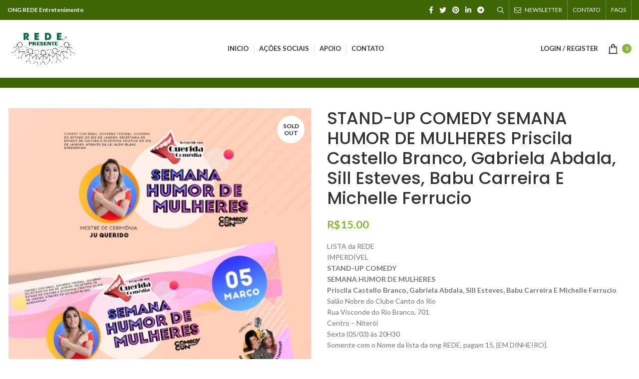

--- FILE ---
content_type: text/css
request_url: https://www.arterede.com.br/wp-content/plugins/yith-woocommerce-event-tickets_v113/assets/css/style-frontend.css?ver=1.1.3
body_size: 243
content:
.date_panel>span {
    display: inline-block;
    width: 100%;
    font-size: 0.9em;
}
.fields_panel{
    margin-top: 0.5em;
    float: left;
    width: 100%;
}
.fields_rows {
    border-bottom: 1px solid #eee;
    margin-bottom: 1em;
}
.header_service_row{
    cursor: pointer;
    display: inline-block;
    width: 100%;
}
.header_service_row>.remove{
    float: right;
}
.header_service_row .remove:first-child{
    display: none;
}
.header_service_row>h3{
    display: inline;
    padding: 0;
}
span.yith_wcevti_item_message {
    width: 100%;
}
.field_service_row{
    padding: 0.5em;
    border: 1px solid #ddd;
    margin-bottom: 0.5em;
}
.field_row>p>input{
    width: 13em !important;
}
.service_item, .check_item {
    display: inline-block;
    width: 100%;
}
.field_row>.check_item>label{
    display: initial;
}
.form-field>.field_item_radio_input{
    width: 2em !important;
}
.service_item>.checkbox, .field_item>.checkbox{
    float: left;
    width: 1em !important;
    margin-top: 0.4em !important;

}
.yith_wcevti_item_message_good, .yith_wcevti_item_message_complete{
    color: #77a464;
}
.yith_wcevti_item_message_empty, .yith_wcevti_item_message_incomplete{
    color: #ff4a4a;
}
.yith_wcevti_item_panel_complete{
    border: solid #77a464;
}
.yith_wcevti_item_panel_incomplete{
    border: solid #ff4a4a;
}
.yith_wcevti_item_panel_unstyle{
    border: 1px solid #ddd;

}
._tickets_purchased, ._view_and_pdf_row {
    display: inline-block;
}
._services_customer_select_field>label, .field_row>p>label{
    display: inline-block;
    width: 100%;
}


--- FILE ---
content_type: text/css
request_url: https://www.arterede.com.br/wp-content/themes/woodmart/css/parts/el-accordion.min.css?ver=6.5.4
body_size: 550
content:
.wd-accordion{--wd-accordion-spacing: 20px}.wd-accordion .wd-scroll{height:auto}.wd-accordion .wd-scroll-content{padding-inline-end:10px}.wd-accordion.wd-style-default .wd-accordion-item{border-bottom:1px solid var(--brdcolor-gray-300)}.wd-accordion.wd-style-default:before{content:"";display:block;border-top:2px solid var(--brdcolor-gray-300)}.wd-accordion.wd-style-simple{--wd-accordion-spacing: 10px}.wd-accordion.wd-style-simple>.wd-accordion-item:first-child{margin-top:calc(var(--wd-accordion-spacing) * -1)}.wd-accordion.wd-style-simple>.wd-accordion-item:last-child{margin-bottom:calc(var(--wd-accordion-spacing) * -1)}.wd-accordion.wd-style-shadow>.wd-accordion-item{border-radius:calc(var(--wd-brd-radius) / 2);box-shadow:0 1px 8px rgba(0,0,0,0.1)}.wd-accordion.wd-style-shadow>.wd-accordion-item>.wd-accordion-title,.wd-accordion.wd-style-shadow>.wd-accordion-item>.wd-accordion-content{padding-right:var(--wd-accordion-spacing);padding-left:var(--wd-accordion-spacing)}.wd-accordion.wd-style-shadow>.wd-accordion-item:not(:last-child){margin-bottom:12px}.global-color-scheme-light .wd-accordion.wd-style-shadow>.wd-accordion-item{background-color:var(--bgcolor-gray-200)}.wd-accordion-title{display:flex;align-items:center;padding-top:var(--wd-accordion-spacing);padding-bottom:var(--wd-accordion-spacing);cursor:pointer;transition:all .25s ease;user-select:none}.wd-accordion-title.wd-active .wd-accordion-title-text,.wd-accordion-title:hover .wd-accordion-title-text{color:var(--wd-primary-color)}.wd-accordion-title-text{flex:1;color:var(--wd-title-color);font-weight:var(--wd-title-font-weight);font-size:var(--wd-accordion-font-size, 16px);transition:inherit}.wd-accordion-opener{position:relative;color:var(--color-gray-300);text-align:center;font-weight:600;font-size:10px;line-height:1;transition:inherit}.wd-accordion-opener.wd-opener-style-arrow:before{content:"\f129";font-family:"woodmart-font"}.wd-accordion-title.wd-active .wd-accordion-opener.wd-opener-style-arrow{transform:rotate(180deg)}.wd-accordion-opener.wd-opener-style-plus:before{content:"\f143";font-family:"woodmart-font"}.wd-accordion-title.wd-active .wd-accordion-opener.wd-opener-style-plus{transform:rotate(45deg)}.wd-accordion-title.wd-opener-pos-left{flex-direction:row-reverse}.wd-accordion-title.wd-opener-pos-left .wd-accordion-opener{margin-right:12px}.wd-accordion-title.wd-opener-pos-right{flex-direction:row}.wd-accordion-title.wd-opener-pos-right .wd-accordion-opener{margin-left:12px}.wd-accordion-title .img-wrapper{display:inline-block;vertical-align:middle;margin-inline-end:5px}.wd-accordion-content{display:none;padding-bottom:var(--wd-accordion-spacing);opacity:0;transition:opacity .25s ease}.wd-accordion-content.wd-active{display:block;opacity:1}@media (max-width: 1024px){.wd-accordion .wd-scroll-content{overflow:visible;max-height:none !important;padding-inline-end:0}}


--- FILE ---
content_type: text/javascript
request_url: https://www.arterede.com.br/wp-content/plugins/yith-woocommerce-event-tickets_v113/assets//js/script-tickets-frontend.min.js?ver=1.1.3
body_size: 2674
content:
jQuery(document).ready(function(e){function t(){e(".field_service_row").each(function(t){if(!i(e(this)))return e(this).find(".content_service_row").toggle(!0),F(this,"incomplete"),!1})}function i(t){var i=!0;return t.find(":input[required], select[required]").each(function(t){switch(e(this).prop("tagName").toLocaleLowerCase()){case"input":i=!!c(this)&&i;break;case"select":i=!!a(this)&&i}}),i}function c(t){var i=!0,c=e(t).attr("type");switch(i=!!s(t)&&i,c){case"email":i?(i=!!RegExp(/^([a-z\d!#$%&'*+\-\/=?^_`{|}~\u00A0-\uD7FF\uF900-\uFDCF\uFDF0-\uFFEF]+(\.[a-z\d!#$%&'*+\-\/=?^_`{|}~\u00A0-\uD7FF\uF900-\uFDCF\uFDF0-\uFFEF]+)*|"((([ \t]*\r\n)?[ \t]+)?([\x01-\x08\x0b\x0c\x0e-\x1f\x7f\x21\x23-\x5b\x5d-\x7e\u00A0-\uD7FF\uF900-\uFDCF\uFDF0-\uFFEF]|\\[\x01-\x09\x0b\x0c\x0d-\x7f\u00A0-\uD7FF\uF900-\uFDCF\uFDF0-\uFFEF]))*(([ \t]*\r\n)?[ \t]+)?")@(([a-z\d\u00A0-\uD7FF\uF900-\uFDCF\uFDF0-\uFFEF]|[a-z\d\u00A0-\uD7FF\uF900-\uFDCF\uFDF0-\uFFEF][a-z\d\-._~\u00A0-\uD7FF\uF900-\uFDCF\uFDF0-\uFFEF]*[a-z\d\u00A0-\uD7FF\uF900-\uFDCF\uFDF0-\uFFEF])\.)+([a-z\u00A0-\uD7FF\uF900-\uFDCF\uFDF0-\uFFEF]|[a-z\u00A0-\uD7FF\uF900-\uFDCF\uFDF0-\uFFEF][a-z\d\-._~\u00A0-\uD7FF\uF900-\uFDCF\uFDF0-\uFFEF]*[a-z\u00A0-\uD7FF\uF900-\uFDCF\uFDF0-\uFFEF])\.?$/i).test(e(t).val())&&i)?g(e(t),"good"):g(e(t),"wrong_mail"):g(e(t),"empty");break;case"number":i?(i=!!e.isNumeric(e(t).val())&&i)?g(e(t),"good"):g(e(t),"wrong_number"):g(e(t),"empty");break;case"date":if(i){var a=Date.parse(e(t).val());if(!(i=!!a&&i)){var r=e(t).val().split("/"),o=r[2]+"-"+r[1]+"-"+r[0];i=!!(a=Date.parse(o))||i}i?g(e(t),"good"):g(e(t),"wrong_date")}else g(e(t),"empty");break;case"radio":if(i){var _=e(t).closest(".form-field"),n=_.find(".yes-no_option_yes"),l=_.find(".yes-no_option_no");!n.is(":checked")&!l.is(":checked")?(i=!1,g(t,"empty")):g(t,"good")}break;default:i?g(t,"good"):g(t,"empty")}return i}function a(t){var i=!0;return e(t).is(":disabled")?(e(t).val(""),i=!1):i=!!s(t)&&i,i?g(e(t),"good"):g(e(t),"empty"),i}function s(t){var i=!0;return null!=e(t).val()?i=0!==e(t).val().length&&i:(e(t).val(""),i=!1),i}function r(){var t=e(this).val()-e(".field_service_row").length;if(t>=0){if(yith_wcevti_tickets.sold_individually){a=e(".field_service_row").length;if(e(".cart").block({message:null,overlayCSS:{background:"#fff",opacity:.6}}),yith_wcevti_tickets.ajax_enable){var i={action:"load_fields_event_action",num_rows:t,current_index:a,product_id:yith_wcevti_tickets.product.id,event_title:e(".yith_evti_event_title").val()};e.post(event_tickets_frontend.ajaxurl,i).success(function(t){e(".fields_panel").append(t),e(".cart").unblock(),y(),e(".field_service_row .remove").show(),e(".field_service_row .remove").first().hide()})}else{for(var c=0;c<t;c++){var a=e(".field_service_row").length,s=e(".field_service_row").first().clone();s=o(s,a,!0),e(".fields_panel").append(s),s.find(".content_service_row").toggle(!0)}e(".cart").unblock(),y(),e(".field_service_row .remove").show(),e(".field_service_row .remove").first().hide()}}u()}else 0!=t&&(confirm(yith_wcevti_tickets.messages.ask_for_delete_ticket+" "+-1*t+" "+yith_wcevti_tickets.messages.tickets),void 0!==Cookies.get("quantity")&&y(),n(t))}function o(t,i,c){t.find("input, select, textarea").each(function(t){var a=e(this).attr("name"),s=/customer\[\d+]/;if(void 0!==a){a=a.replace(s,"customer["+i+"]"),e(this).attr("name",a);var r=e(this).attr("id");if(void 0!==r){var o=/customer_\d+/;r=r.replace(o,"customer_"+i),o=/customer\[\d+]/,r=r.replace(o,"customer["+i+"]"),e(this).attr("id",r)}"hidden"!==e(this).attr("type")&c&&e(this).val("")}}),t.find("label").each(function(t){var c=e(this).attr("for"),a=/customer_\d+/;c=c.replace(a,"customer_"+i),a=/customer\[\d+]/,c=c.replace(a,"customer["+i+"]"),e(this).attr("for",c)});var a=t.find(".header_service_row>h3").text();return-1!=a.search("#1")&&(a=a.search("#1")?a.slice(0,a.indexOf("#")+1):a,t.find(".header_service_row>h3").text(a+(i+1))),w(t),t}function _(){var t=e(this).find(":selected"),i=e(this).closest(".service_panel"),c=i.find("._services_customer_"+t.attr("name")+"_field"),a=parseFloat(e("option:selected",this).data("overcharge"));i.find(".service_range>.select_range").prop("required",!1),i.find(".service_range").hide(),e(c).find(".yith_wcevti_item_message").remove(),e(c).find(".select_range").prop("required",!0),c.show(),c.hasClass("service_range")&&c.find(".select_range").trigger("change"),l(i,a)}function n(t){t*=-1;var i=e(".field_service_row").length-t;e(".field_service_row").each(function(t,c){t>0&t>=i&&(h(e(c)),c.remove())}),u()}function l(t,i){var c=parseFloat(e(t).attr("data-price_service"));c=isNaN(c)?0:c;var a=parseFloat(i),s=parseFloat(e(".yith_evti_total_price").attr("data-current_price"));s-=c,s+=a,e(".yith_evti_total_price").attr("data-current_price",s),e(t).attr("data-price_service",a),$last_price_content=e(".yith_evti_total_price>.price>.woocommerce-Price-amount").contents().last();var r=d(s);$last_price_content.hasClass("woocommerce-Price-currencySymbol")?e(".yith_evti_total_price>.price>.woocommerce-Price-amount").contents().first().replaceWith(r):e(".yith_evti_total_price>.price>.woocommerce-Price-amount").contents().last().replaceWith(r),e(document).trigger("yith_wcevti_price_refreshed",[r])}function u(){var t=yith_wcevti_tickets.product.price*parseFloat(e(".quantity>input[type=number]").val());e(".yith_evti_total_price").attr("data-current_price",t),e(".service_panel").attr("data-price_service",0),e("._select_item").trigger("change"),e(".checkbox").trigger("change");var i=e(".yith_evti_total_price>.price>.woocommerce-Price-amount").contents().last(),c=d(t);i.hasClass("woocommerce-Price-currencySymbol")?e(".yith_evti_total_price>.price>.woocommerce-Price-amount").contents().first().replaceWith(c):e(".yith_evti_total_price>.price>.woocommerce-Price-amount").contents().last().replaceWith(c),e(document).trigger("yith_wcevti_price_refreshed",[c])}function d(e){var t=yith_wcevti_tickets.product.price_decimal_sep,i=yith_wcevti_tickets.product.price_thousand_sep,c=yith_wcevti_tickets.product.price_num_decimals;return e=accounting.formatNumber(e,c,i,t)}function m(){"on"!=yith_wcevti_tickets.disable_cookie&&!1!==e(document.body).triggerHandler("yith_wcevti_save_form")&&(e(".field_service_row").each(function(t){v(e(this))}),Cookies.set("quantity",e(".quantity>input[type=number]").val(),{path:""}))}function v(e){e.find("input, select, textarea").each(function(e){p(this)})}function h(e){e.find("input, select, textarea").each(function(e){f(this)})}function p(t){if("hidden"!==e(t).attr("type")){var i=e(t).attr("name");switch(e(t).attr("type")){case"checkbox":c=e(t).prop("checked");break;case"radio":if(!e(t).is(":checked"))return;c=e(t).val();break;default:var c=e(t).val()}Cookies.set(i,c,{path:""})}}function f(t){Cookies.remove(e(t).attr("name"),{path:""})}function y(){"on"!=yith_wcevti_tickets.disable_cookie&&(e(".field_service_row").each(function(t){e(this).find("input, select, textarea").each(function(t){if(void 0!==(i=Cookies.get(e(this).attr("name"))))switch(e(this).attr("type")){case"checkbox":var i="true"===i;e(this).prop("checked",i);break;case"radio":var c=i===e(this).val();e(this).prop("checked",c);break;default:e(this).val(i)}s(this)&"hidden"!==e(this).attr("type")&&e(this).closest(".form-field").show()})}),void 0!==Cookies.get("quantity")&&Cookies.set("quantity",e(".quantity>input[type=number]").val(),{path:""}))}function F(t,i){var c=e(t).closest(".field_service_row").find(".service_message");switch(c.empty(),i){case"complete":a=e("<span/>").addClass("fa fa-check yith_wcevti_item_message yith_wcevti_item_message_complete").text(" "+yith_wcevti_tickets.messages.complete_field_service);e(t).closest(".field_service_row").removeClass("yith_wcevti_item_panel_unstyle yith_wcevti_item_panel_incomplete"),e(t).closest(".field_service_row").addClass("yith_wcevti_item_panel_complete"),a.appendTo(c);break;case"incomplete":var a=e("<span/>").addClass("fa fa-close yith_wcevti_item_message yith_wcevti_item_message_incomplete").text(" "+yith_wcevti_tickets.messages.incomplete_field_service);e(t).closest(".field_service_row").removeClass("yith_wcevti_item_panel_unstyle yith_wcevti_item_panel_complete"),e(t).closest(".field_service_row").addClass("yith_wcevti_item_panel_incomplete"),a.appendTo(c)}}function g(t,i){if(e(t).prev(".yith_wcevti_item_message").remove(),$row=e(t).closest(".field_service_row").find(".service_message"),!e(t).hasClass("yes-no_option_no")){if(e(t).hasClass("yes-no_option_yes"))e(t).closest(".form-field").find(".yes-no_option_no");switch(i){case"good":(c=e("<span/>").addClass("fa fa-check yith_wcevti_item_message yith_wcevti_item_message_good").text(" "+yith_wcevti_tickets.messages.complete_required_item)).insertBefore(t),F($row,"complete");break;case"empty":(c=e("<span/>").addClass("fa fa-close yith_wcevti_item_message yith_wcevti_item_message_empty").text(" "+yith_wcevti_tickets.messages.incomplete_required_item)).insertBefore(t),F($row,"incomplete");break;case"wrong_mail":(c=e("<span/>").addClass("fa fa-close yith_wcevti_item_message yith_wcevti_item_message_empty").text(" "+yith_wcevti_tickets.messages.wrong_mail_field)).insertBefore(t),F($row,"incomplete");break;case"wrong_number":(c=e("<span/>").addClass("fa fa-close yith_wcevti_item_message yith_wcevti_item_message_empty").text(" "+yith_wcevti_tickets.messages.wrong_number_field)).insertBefore(t),F($row,"incomplete");break;case"wrong_date":var c=e("<span/>").addClass("fa fa-close yith_wcevti_item_message yith_wcevti_item_message_empty").text(" "+yith_wcevti_tickets.messages.wrong_date_field);c.insertBefore(t),F($row,"incomplete");break;default:e(t).prev(".yith_wcevti_item_message").remove()}}}function w(e){e.find(".yith_wcevti_item_message").text(""),e.find(".yith_wcevti_item_message").removeClass("fa fa-check fa-close yith_wcevti_item_message_incomplete yith_wcevti_item_message_complete"),e.removeClass("yith_wcevti_item_panel_complete"),e.addClass("yith_wcevti_item_panel_unstyle")}!function(){if(e(".fields_panel").on("click",".header_service_row",function(){e(this).next().toggle("fast")}),e(".fields_panel").on("click",".header_service_row .remove",function(t){if(t.preventDefault(),confirm(yith_wcevti_tickets.messages.ask_for_delete_ticket+" "+yith_wcevti_tickets.messages.ticket),!0){var i=e(this).closest(".field_service_row");i.remove(),h(i),e(".quantity>input[type=number]").val(e(".field_service_row").length),void 0!==Cookies.get("quantity")&&Cookies.set("quantity",e(".quantity>input[type=number]").val(),{path:""}),u(),e(".field_service_row").each(function(t){0!=t&&o(e(this),t,!1)})}}),e(".fields_panel").on("change","input, select",function(){var t=e(this).closest(".field_service_row");0!=e(this).prev(".yith_wcevti_item_message_empty, .yith_wcevti_item_message_good").length&&(i(t)||F(t,"incomplete"))}),e(".single_add_to_cart_button").on("click",function(){t(),m()}),e(".fields_panel").find("._field_datepicker").datepicker({dateFormat:"mm/dd/yy",changeMonth:!0,changeYear:!0}),e(".entry-summary").addClass("product-addtocart"),"on"!=yith_wcevti_tickets.disable_cookie){var c=void 0!==Cookies.get("quantity")?Cookies.get("quantity"):1;e(".quantity>input[type=number]").val(c)}e(".quantity>input[type=number]").change(r),e(".quantity>input[type=number]").trigger("change")}(),function(){e(".fields_panel").on("change","._select_item",_),e("._select_item").trigger("change"),e("._select_item").prev(".yith_wcevti_item_message").remove(),e(".fields_panel").on("change",".checkbox",function(t){var i=e(this).closest(".service_panel");e(this).is(":checked")?$overchage=parseFloat(e(this).attr("data-overcharge")):$overchage=parseFloat(0),l(i,$overchage)}),e(".checkbox").trigger("change")}()});